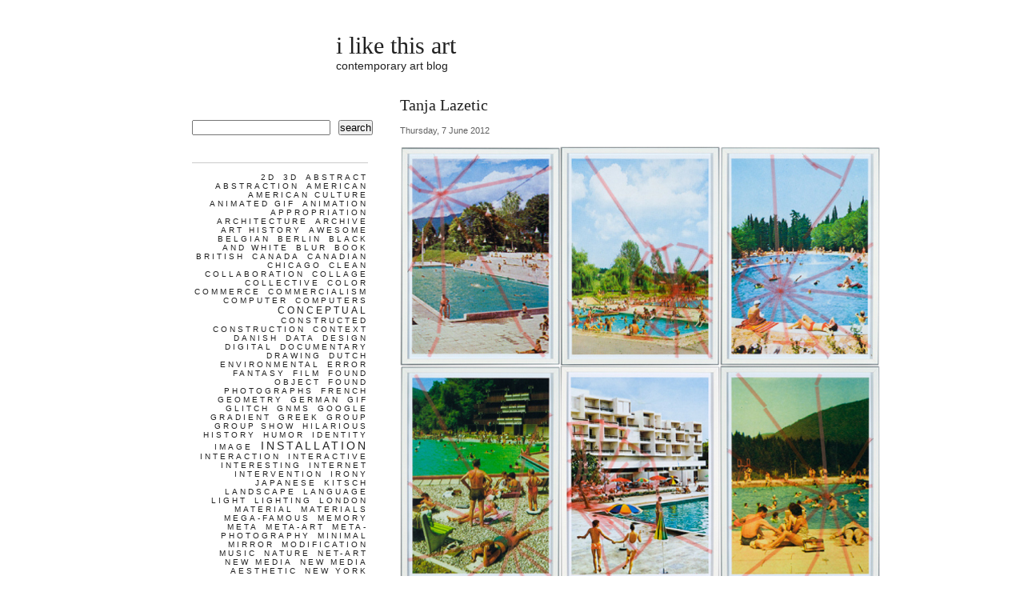

--- FILE ---
content_type: text/html; charset=UTF-8
request_url: https://ilikethisart.net/?p=13319
body_size: 9543
content:
<!DOCTYPE html PUBLIC "-//W3C//DTD XHTML 1.0 Strict//EN"
    "http://www.w3.org/TR/xhtml1/DTD/xhtml1-strict.dtd">
<html xmlns="http://www.w3.org/1999/xhtml" xml:lang="en" lang="en">

<head profile="http://gmpg.org/xfn/11">

<title>  Tanja Lazetic | i like this art</title>

<meta name="author" content="Ardamis.com | http://www.ardamis.com/" />
<meta http-equiv="Content-Type" content="text/html; charset=UTF-8" />
<meta name="generator" content="WordPress 6.9" /> <!-- leave this for stats -->

<link rel="stylesheet" href="https://ilikethisart.net/wp-content/themes/apricot/style.css" type="text/css" media="screen" />
<!--[if lte IE 6]>
<link rel="stylesheet" href="https://ilikethisart.net/wp-content/themes/apricot/ie6.css" type="text/css" media="screen" />
<![endif]-->
<link rel="alternate" type="application/rss+xml" title="i like this art RSS Feed" href="https://ilikethisart.net/?feed=rss2" />
<link rel="alternate" type="application/atom+xml" title="i like this art Atom Feed" href="https://ilikethisart.net/?feed=atom" />
<link rel="pingback" href="https://ilikethisart.net/xmlrpc.php" />

<meta name='robots' content='max-image-preview:large' />
<link rel="alternate" title="oEmbed (JSON)" type="application/json+oembed" href="https://ilikethisart.net/index.php?rest_route=%2Foembed%2F1.0%2Fembed&#038;url=https%3A%2F%2Filikethisart.net%2F%3Fp%3D13319" />
<link rel="alternate" title="oEmbed (XML)" type="text/xml+oembed" href="https://ilikethisart.net/index.php?rest_route=%2Foembed%2F1.0%2Fembed&#038;url=https%3A%2F%2Filikethisart.net%2F%3Fp%3D13319&#038;format=xml" />
<style id='wp-img-auto-sizes-contain-inline-css' type='text/css'>
img:is([sizes=auto i],[sizes^="auto," i]){contain-intrinsic-size:3000px 1500px}
/*# sourceURL=wp-img-auto-sizes-contain-inline-css */
</style>
<style id='wp-emoji-styles-inline-css' type='text/css'>

	img.wp-smiley, img.emoji {
		display: inline !important;
		border: none !important;
		box-shadow: none !important;
		height: 1em !important;
		width: 1em !important;
		margin: 0 0.07em !important;
		vertical-align: -0.1em !important;
		background: none !important;
		padding: 0 !important;
	}
/*# sourceURL=wp-emoji-styles-inline-css */
</style>
<style id='wp-block-library-inline-css' type='text/css'>
:root{--wp-block-synced-color:#7a00df;--wp-block-synced-color--rgb:122,0,223;--wp-bound-block-color:var(--wp-block-synced-color);--wp-editor-canvas-background:#ddd;--wp-admin-theme-color:#007cba;--wp-admin-theme-color--rgb:0,124,186;--wp-admin-theme-color-darker-10:#006ba1;--wp-admin-theme-color-darker-10--rgb:0,107,160.5;--wp-admin-theme-color-darker-20:#005a87;--wp-admin-theme-color-darker-20--rgb:0,90,135;--wp-admin-border-width-focus:2px}@media (min-resolution:192dpi){:root{--wp-admin-border-width-focus:1.5px}}.wp-element-button{cursor:pointer}:root .has-very-light-gray-background-color{background-color:#eee}:root .has-very-dark-gray-background-color{background-color:#313131}:root .has-very-light-gray-color{color:#eee}:root .has-very-dark-gray-color{color:#313131}:root .has-vivid-green-cyan-to-vivid-cyan-blue-gradient-background{background:linear-gradient(135deg,#00d084,#0693e3)}:root .has-purple-crush-gradient-background{background:linear-gradient(135deg,#34e2e4,#4721fb 50%,#ab1dfe)}:root .has-hazy-dawn-gradient-background{background:linear-gradient(135deg,#faaca8,#dad0ec)}:root .has-subdued-olive-gradient-background{background:linear-gradient(135deg,#fafae1,#67a671)}:root .has-atomic-cream-gradient-background{background:linear-gradient(135deg,#fdd79a,#004a59)}:root .has-nightshade-gradient-background{background:linear-gradient(135deg,#330968,#31cdcf)}:root .has-midnight-gradient-background{background:linear-gradient(135deg,#020381,#2874fc)}:root{--wp--preset--font-size--normal:16px;--wp--preset--font-size--huge:42px}.has-regular-font-size{font-size:1em}.has-larger-font-size{font-size:2.625em}.has-normal-font-size{font-size:var(--wp--preset--font-size--normal)}.has-huge-font-size{font-size:var(--wp--preset--font-size--huge)}.has-text-align-center{text-align:center}.has-text-align-left{text-align:left}.has-text-align-right{text-align:right}.has-fit-text{white-space:nowrap!important}#end-resizable-editor-section{display:none}.aligncenter{clear:both}.items-justified-left{justify-content:flex-start}.items-justified-center{justify-content:center}.items-justified-right{justify-content:flex-end}.items-justified-space-between{justify-content:space-between}.screen-reader-text{border:0;clip-path:inset(50%);height:1px;margin:-1px;overflow:hidden;padding:0;position:absolute;width:1px;word-wrap:normal!important}.screen-reader-text:focus{background-color:#ddd;clip-path:none;color:#444;display:block;font-size:1em;height:auto;left:5px;line-height:normal;padding:15px 23px 14px;text-decoration:none;top:5px;width:auto;z-index:100000}html :where(.has-border-color){border-style:solid}html :where([style*=border-top-color]){border-top-style:solid}html :where([style*=border-right-color]){border-right-style:solid}html :where([style*=border-bottom-color]){border-bottom-style:solid}html :where([style*=border-left-color]){border-left-style:solid}html :where([style*=border-width]){border-style:solid}html :where([style*=border-top-width]){border-top-style:solid}html :where([style*=border-right-width]){border-right-style:solid}html :where([style*=border-bottom-width]){border-bottom-style:solid}html :where([style*=border-left-width]){border-left-style:solid}html :where(img[class*=wp-image-]){height:auto;max-width:100%}:where(figure){margin:0 0 1em}html :where(.is-position-sticky){--wp-admin--admin-bar--position-offset:var(--wp-admin--admin-bar--height,0px)}@media screen and (max-width:600px){html :where(.is-position-sticky){--wp-admin--admin-bar--position-offset:0px}}

/*# sourceURL=wp-block-library-inline-css */
</style><style id='wp-block-archives-inline-css' type='text/css'>
.wp-block-archives{box-sizing:border-box}.wp-block-archives-dropdown label{display:block}
/*# sourceURL=https://ilikethisart.net/wp-includes/blocks/archives/style.min.css */
</style>
<style id='wp-block-search-inline-css' type='text/css'>
.wp-block-search__button{margin-left:10px;word-break:normal}.wp-block-search__button.has-icon{line-height:0}.wp-block-search__button svg{height:1.25em;min-height:24px;min-width:24px;width:1.25em;fill:currentColor;vertical-align:text-bottom}:where(.wp-block-search__button){border:1px solid #ccc;padding:6px 10px}.wp-block-search__inside-wrapper{display:flex;flex:auto;flex-wrap:nowrap;max-width:100%}.wp-block-search__label{width:100%}.wp-block-search.wp-block-search__button-only .wp-block-search__button{box-sizing:border-box;display:flex;flex-shrink:0;justify-content:center;margin-left:0;max-width:100%}.wp-block-search.wp-block-search__button-only .wp-block-search__inside-wrapper{min-width:0!important;transition-property:width}.wp-block-search.wp-block-search__button-only .wp-block-search__input{flex-basis:100%;transition-duration:.3s}.wp-block-search.wp-block-search__button-only.wp-block-search__searchfield-hidden,.wp-block-search.wp-block-search__button-only.wp-block-search__searchfield-hidden .wp-block-search__inside-wrapper{overflow:hidden}.wp-block-search.wp-block-search__button-only.wp-block-search__searchfield-hidden .wp-block-search__input{border-left-width:0!important;border-right-width:0!important;flex-basis:0;flex-grow:0;margin:0;min-width:0!important;padding-left:0!important;padding-right:0!important;width:0!important}:where(.wp-block-search__input){appearance:none;border:1px solid #949494;flex-grow:1;font-family:inherit;font-size:inherit;font-style:inherit;font-weight:inherit;letter-spacing:inherit;line-height:inherit;margin-left:0;margin-right:0;min-width:3rem;padding:8px;text-decoration:unset!important;text-transform:inherit}:where(.wp-block-search__button-inside .wp-block-search__inside-wrapper){background-color:#fff;border:1px solid #949494;box-sizing:border-box;padding:4px}:where(.wp-block-search__button-inside .wp-block-search__inside-wrapper) .wp-block-search__input{border:none;border-radius:0;padding:0 4px}:where(.wp-block-search__button-inside .wp-block-search__inside-wrapper) .wp-block-search__input:focus{outline:none}:where(.wp-block-search__button-inside .wp-block-search__inside-wrapper) :where(.wp-block-search__button){padding:4px 8px}.wp-block-search.aligncenter .wp-block-search__inside-wrapper{margin:auto}.wp-block[data-align=right] .wp-block-search.wp-block-search__button-only .wp-block-search__inside-wrapper{float:right}
/*# sourceURL=https://ilikethisart.net/wp-includes/blocks/search/style.min.css */
</style>
<style id='global-styles-inline-css' type='text/css'>
:root{--wp--preset--aspect-ratio--square: 1;--wp--preset--aspect-ratio--4-3: 4/3;--wp--preset--aspect-ratio--3-4: 3/4;--wp--preset--aspect-ratio--3-2: 3/2;--wp--preset--aspect-ratio--2-3: 2/3;--wp--preset--aspect-ratio--16-9: 16/9;--wp--preset--aspect-ratio--9-16: 9/16;--wp--preset--color--black: #000000;--wp--preset--color--cyan-bluish-gray: #abb8c3;--wp--preset--color--white: #ffffff;--wp--preset--color--pale-pink: #f78da7;--wp--preset--color--vivid-red: #cf2e2e;--wp--preset--color--luminous-vivid-orange: #ff6900;--wp--preset--color--luminous-vivid-amber: #fcb900;--wp--preset--color--light-green-cyan: #7bdcb5;--wp--preset--color--vivid-green-cyan: #00d084;--wp--preset--color--pale-cyan-blue: #8ed1fc;--wp--preset--color--vivid-cyan-blue: #0693e3;--wp--preset--color--vivid-purple: #9b51e0;--wp--preset--gradient--vivid-cyan-blue-to-vivid-purple: linear-gradient(135deg,rgb(6,147,227) 0%,rgb(155,81,224) 100%);--wp--preset--gradient--light-green-cyan-to-vivid-green-cyan: linear-gradient(135deg,rgb(122,220,180) 0%,rgb(0,208,130) 100%);--wp--preset--gradient--luminous-vivid-amber-to-luminous-vivid-orange: linear-gradient(135deg,rgb(252,185,0) 0%,rgb(255,105,0) 100%);--wp--preset--gradient--luminous-vivid-orange-to-vivid-red: linear-gradient(135deg,rgb(255,105,0) 0%,rgb(207,46,46) 100%);--wp--preset--gradient--very-light-gray-to-cyan-bluish-gray: linear-gradient(135deg,rgb(238,238,238) 0%,rgb(169,184,195) 100%);--wp--preset--gradient--cool-to-warm-spectrum: linear-gradient(135deg,rgb(74,234,220) 0%,rgb(151,120,209) 20%,rgb(207,42,186) 40%,rgb(238,44,130) 60%,rgb(251,105,98) 80%,rgb(254,248,76) 100%);--wp--preset--gradient--blush-light-purple: linear-gradient(135deg,rgb(255,206,236) 0%,rgb(152,150,240) 100%);--wp--preset--gradient--blush-bordeaux: linear-gradient(135deg,rgb(254,205,165) 0%,rgb(254,45,45) 50%,rgb(107,0,62) 100%);--wp--preset--gradient--luminous-dusk: linear-gradient(135deg,rgb(255,203,112) 0%,rgb(199,81,192) 50%,rgb(65,88,208) 100%);--wp--preset--gradient--pale-ocean: linear-gradient(135deg,rgb(255,245,203) 0%,rgb(182,227,212) 50%,rgb(51,167,181) 100%);--wp--preset--gradient--electric-grass: linear-gradient(135deg,rgb(202,248,128) 0%,rgb(113,206,126) 100%);--wp--preset--gradient--midnight: linear-gradient(135deg,rgb(2,3,129) 0%,rgb(40,116,252) 100%);--wp--preset--font-size--small: 13px;--wp--preset--font-size--medium: 20px;--wp--preset--font-size--large: 36px;--wp--preset--font-size--x-large: 42px;--wp--preset--spacing--20: 0.44rem;--wp--preset--spacing--30: 0.67rem;--wp--preset--spacing--40: 1rem;--wp--preset--spacing--50: 1.5rem;--wp--preset--spacing--60: 2.25rem;--wp--preset--spacing--70: 3.38rem;--wp--preset--spacing--80: 5.06rem;--wp--preset--shadow--natural: 6px 6px 9px rgba(0, 0, 0, 0.2);--wp--preset--shadow--deep: 12px 12px 50px rgba(0, 0, 0, 0.4);--wp--preset--shadow--sharp: 6px 6px 0px rgba(0, 0, 0, 0.2);--wp--preset--shadow--outlined: 6px 6px 0px -3px rgb(255, 255, 255), 6px 6px rgb(0, 0, 0);--wp--preset--shadow--crisp: 6px 6px 0px rgb(0, 0, 0);}:where(.is-layout-flex){gap: 0.5em;}:where(.is-layout-grid){gap: 0.5em;}body .is-layout-flex{display: flex;}.is-layout-flex{flex-wrap: wrap;align-items: center;}.is-layout-flex > :is(*, div){margin: 0;}body .is-layout-grid{display: grid;}.is-layout-grid > :is(*, div){margin: 0;}:where(.wp-block-columns.is-layout-flex){gap: 2em;}:where(.wp-block-columns.is-layout-grid){gap: 2em;}:where(.wp-block-post-template.is-layout-flex){gap: 1.25em;}:where(.wp-block-post-template.is-layout-grid){gap: 1.25em;}.has-black-color{color: var(--wp--preset--color--black) !important;}.has-cyan-bluish-gray-color{color: var(--wp--preset--color--cyan-bluish-gray) !important;}.has-white-color{color: var(--wp--preset--color--white) !important;}.has-pale-pink-color{color: var(--wp--preset--color--pale-pink) !important;}.has-vivid-red-color{color: var(--wp--preset--color--vivid-red) !important;}.has-luminous-vivid-orange-color{color: var(--wp--preset--color--luminous-vivid-orange) !important;}.has-luminous-vivid-amber-color{color: var(--wp--preset--color--luminous-vivid-amber) !important;}.has-light-green-cyan-color{color: var(--wp--preset--color--light-green-cyan) !important;}.has-vivid-green-cyan-color{color: var(--wp--preset--color--vivid-green-cyan) !important;}.has-pale-cyan-blue-color{color: var(--wp--preset--color--pale-cyan-blue) !important;}.has-vivid-cyan-blue-color{color: var(--wp--preset--color--vivid-cyan-blue) !important;}.has-vivid-purple-color{color: var(--wp--preset--color--vivid-purple) !important;}.has-black-background-color{background-color: var(--wp--preset--color--black) !important;}.has-cyan-bluish-gray-background-color{background-color: var(--wp--preset--color--cyan-bluish-gray) !important;}.has-white-background-color{background-color: var(--wp--preset--color--white) !important;}.has-pale-pink-background-color{background-color: var(--wp--preset--color--pale-pink) !important;}.has-vivid-red-background-color{background-color: var(--wp--preset--color--vivid-red) !important;}.has-luminous-vivid-orange-background-color{background-color: var(--wp--preset--color--luminous-vivid-orange) !important;}.has-luminous-vivid-amber-background-color{background-color: var(--wp--preset--color--luminous-vivid-amber) !important;}.has-light-green-cyan-background-color{background-color: var(--wp--preset--color--light-green-cyan) !important;}.has-vivid-green-cyan-background-color{background-color: var(--wp--preset--color--vivid-green-cyan) !important;}.has-pale-cyan-blue-background-color{background-color: var(--wp--preset--color--pale-cyan-blue) !important;}.has-vivid-cyan-blue-background-color{background-color: var(--wp--preset--color--vivid-cyan-blue) !important;}.has-vivid-purple-background-color{background-color: var(--wp--preset--color--vivid-purple) !important;}.has-black-border-color{border-color: var(--wp--preset--color--black) !important;}.has-cyan-bluish-gray-border-color{border-color: var(--wp--preset--color--cyan-bluish-gray) !important;}.has-white-border-color{border-color: var(--wp--preset--color--white) !important;}.has-pale-pink-border-color{border-color: var(--wp--preset--color--pale-pink) !important;}.has-vivid-red-border-color{border-color: var(--wp--preset--color--vivid-red) !important;}.has-luminous-vivid-orange-border-color{border-color: var(--wp--preset--color--luminous-vivid-orange) !important;}.has-luminous-vivid-amber-border-color{border-color: var(--wp--preset--color--luminous-vivid-amber) !important;}.has-light-green-cyan-border-color{border-color: var(--wp--preset--color--light-green-cyan) !important;}.has-vivid-green-cyan-border-color{border-color: var(--wp--preset--color--vivid-green-cyan) !important;}.has-pale-cyan-blue-border-color{border-color: var(--wp--preset--color--pale-cyan-blue) !important;}.has-vivid-cyan-blue-border-color{border-color: var(--wp--preset--color--vivid-cyan-blue) !important;}.has-vivid-purple-border-color{border-color: var(--wp--preset--color--vivid-purple) !important;}.has-vivid-cyan-blue-to-vivid-purple-gradient-background{background: var(--wp--preset--gradient--vivid-cyan-blue-to-vivid-purple) !important;}.has-light-green-cyan-to-vivid-green-cyan-gradient-background{background: var(--wp--preset--gradient--light-green-cyan-to-vivid-green-cyan) !important;}.has-luminous-vivid-amber-to-luminous-vivid-orange-gradient-background{background: var(--wp--preset--gradient--luminous-vivid-amber-to-luminous-vivid-orange) !important;}.has-luminous-vivid-orange-to-vivid-red-gradient-background{background: var(--wp--preset--gradient--luminous-vivid-orange-to-vivid-red) !important;}.has-very-light-gray-to-cyan-bluish-gray-gradient-background{background: var(--wp--preset--gradient--very-light-gray-to-cyan-bluish-gray) !important;}.has-cool-to-warm-spectrum-gradient-background{background: var(--wp--preset--gradient--cool-to-warm-spectrum) !important;}.has-blush-light-purple-gradient-background{background: var(--wp--preset--gradient--blush-light-purple) !important;}.has-blush-bordeaux-gradient-background{background: var(--wp--preset--gradient--blush-bordeaux) !important;}.has-luminous-dusk-gradient-background{background: var(--wp--preset--gradient--luminous-dusk) !important;}.has-pale-ocean-gradient-background{background: var(--wp--preset--gradient--pale-ocean) !important;}.has-electric-grass-gradient-background{background: var(--wp--preset--gradient--electric-grass) !important;}.has-midnight-gradient-background{background: var(--wp--preset--gradient--midnight) !important;}.has-small-font-size{font-size: var(--wp--preset--font-size--small) !important;}.has-medium-font-size{font-size: var(--wp--preset--font-size--medium) !important;}.has-large-font-size{font-size: var(--wp--preset--font-size--large) !important;}.has-x-large-font-size{font-size: var(--wp--preset--font-size--x-large) !important;}
/*# sourceURL=global-styles-inline-css */
</style>

<style id='classic-theme-styles-inline-css' type='text/css'>
/*! This file is auto-generated */
.wp-block-button__link{color:#fff;background-color:#32373c;border-radius:9999px;box-shadow:none;text-decoration:none;padding:calc(.667em + 2px) calc(1.333em + 2px);font-size:1.125em}.wp-block-file__button{background:#32373c;color:#fff;text-decoration:none}
/*# sourceURL=/wp-includes/css/classic-themes.min.css */
</style>
<link rel="https://api.w.org/" href="https://ilikethisart.net/index.php?rest_route=/" /><link rel="alternate" title="JSON" type="application/json" href="https://ilikethisart.net/index.php?rest_route=/wp/v2/posts/13319" /><link rel="EditURI" type="application/rsd+xml" title="RSD" href="https://ilikethisart.net/xmlrpc.php?rsd" />
<meta name="generator" content="WordPress 6.9" />
<link rel="canonical" href="https://ilikethisart.net/?p=13319" />
<link rel='shortlink' href='https://ilikethisart.net/?p=13319' />

		<!-- GA Google Analytics @ https://m0n.co/ga -->
		<script async src="https://www.googletagmanager.com/gtag/js?id=G-4HNTEM1K2R"></script>
		<script>
			window.dataLayer = window.dataLayer || [];
			function gtag(){dataLayer.push(arguments);}
			gtag('js', new Date());
			gtag('config', 'G-4HNTEM1K2R');
		</script>

	
</head>
<body>

<!--   Tanja Lazetic -->

<div id="page">

	<div id="header">
		
		<p class="blogtitle"><a class="hidelink" href="http://ilikethisart.net/">i like this art</a></p>
		<p class="description">contemporary art blog</p>

	</div>

	<div id="content" class="narrowcolumn">

		
		<div class="post" id="post-13319">
		
		<!-- google_ad_section_start -->

			<h1>Tanja Lazetic</h1>
				<p class="postdate">Thursday, 7 June 2012 <!-- by admin --></p>

			<div class="entry">
				<p><a href="http://ilikethisart.net/?attachment_id=13320" rel="attachment wp-att-13320"><img fetchpriority="high" decoding="async" src="http://ilikethisart.net/wp-content/uploads/vg.jpg" alt="" title="vg" width="600" height="825" class="alignnone size-full wp-image-13320" srcset="https://ilikethisart.net/wp-content/uploads/vg.jpg 600w, https://ilikethisart.net/wp-content/uploads/vg-109x150.jpg 109w, https://ilikethisart.net/wp-content/uploads/vg-480x660.jpg 480w" sizes="(max-width: 600px) 100vw, 600px" /></a></p>
<p><a href="http://www2.arnes.si/~tlazet">Tanja Lazetic</a></p>
<p>Work from <a href="http://www2.arnes.si/~tlazet/pools/index.html">Nine Swimming Pools behind Broken Glass</a>.</p>
<p>&#8220;I found some photos of bathers in swimming pools in some old Yugoslavian tourist brochures. They were taken at more or less the same time American artist Edward Ruscha took his photographs of swimming pools for his book Nine Swimming Pools and a Broken Glass (1968). The Los Angeles pools were in the yards of luxurious homes, private and empty. The Yugoslavian pools were their exact opposite.&#8221; &#8211; Tanja Lazetic</p>
				
							</div>
			
				<p class="postmetadata alt">
					Tags: <a href="https://ilikethisart.net/?tag=broken" rel="tag">broken</a>, <a href="https://ilikethisart.net/?tag=history" rel="tag">history</a>, <a href="https://ilikethisart.net/?tag=photograph" rel="tag">photograph</a>, <a href="https://ilikethisart.net/?tag=photograph-as-object" rel="tag">photograph as object</a>, <a href="https://ilikethisart.net/?tag=remix" rel="tag">remix</a>, <a href="https://ilikethisart.net/?tag=swimming-pool" rel="tag">swimming pool</a>				</p>
				<p class="postmetadata alt">
						The entry '<a href="https://ilikethisart.net/?p=13319" rel="bookmark" title="Permanent Link: Tanja Lazetic">Tanja Lazetic</a>' was posted
						 
						on June 7th, 2012 at 7:48 pm						
						and last modified on June 7th, 2012 at 7:48 pm, 						and is filed under <a href="https://ilikethisart.net/?cat=1" rel="category">Uncategorized</a>.
						You can follow any responses to this entry through the <a href="https://ilikethisart.net/?feed=rss2&#038;p=13319">RSS 2.0</a> feed. 

													Both comments and pings are currently closed.

						
				</p>

		</div>

	

  		<!-- If comments are closed. -->
		<p class="nocomments">Comments are closed.</p>
		
	

	
	<!-- google_ad_section_end -->

		<div class="entry other-posts">
					</div>
			
		<div class="navigation">
			<div class="alignleft">&laquo; <a href="https://ilikethisart.net/?p=13296" rel="prev">Florian Auer</a></div>
			<div class="alignright"><a href="https://ilikethisart.net/?p=13324" rel="next">Alexander Peverett</a> &raquo;</div>
		</div>

	
	</div>

	<ul id="sidebar">
	
		<li id="block-9" class="widget widget_block widget_search"><form role="search" method="get" action="https://ilikethisart.net/" class="wp-block-search__button-outside wp-block-search__text-button wp-block-search"    ><label class="wp-block-search__label screen-reader-text" for="wp-block-search__input-1" >Search</label><div class="wp-block-search__inside-wrapper" ><input class="wp-block-search__input" id="wp-block-search__input-1" placeholder="" value="" type="search" name="s" required /><button aria-label="search" class="wp-block-search__button wp-element-button" type="submit" >search</button></div></form></li>
		<li id="new-tag-cloud" class="widget print_newtagcloud">		<h2></h2><ul id="newtagcloud"><li><a style="font-size:10px" href="https://ilikethisart.net/?tag=2d" target="_self">2d</a> <a style="font-size:10px" href="https://ilikethisart.net/?tag=3d" target="_self">3d</a> <a style="font-size:10px" href="https://ilikethisart.net/?tag=abstract" target="_self">abstract</a> <a style="font-size:10px" href="https://ilikethisart.net/?tag=abstraction" target="_self">abstraction</a> <a style="font-size:10px" href="https://ilikethisart.net/?tag=american" target="_self">american</a> <a style="font-size:10px" href="https://ilikethisart.net/?tag=american-culture" target="_self">american culture</a> <a style="font-size:10px" href="https://ilikethisart.net/?tag=animated-gif" target="_self">animated gif</a> <a style="font-size:10px" href="https://ilikethisart.net/?tag=animation" target="_self">animation</a> <a style="font-size:10px" href="https://ilikethisart.net/?tag=appropriation" target="_self">appropriation</a> <a style="font-size:10px" href="https://ilikethisart.net/?tag=architecture" target="_self">architecture</a> <a style="font-size:10px" href="https://ilikethisart.net/?tag=archive" target="_self">archive</a> <a style="font-size:10px" href="https://ilikethisart.net/?tag=art-history" target="_self">art history</a> <a style="font-size:10px" href="https://ilikethisart.net/?tag=awesome" target="_self">awesome</a> <a style="font-size:10px" href="https://ilikethisart.net/?tag=belgian" target="_self">belgian</a> <a style="font-size:10px" href="https://ilikethisart.net/?tag=berlin" target="_self">berlin</a> <a style="font-size:10px" href="https://ilikethisart.net/?tag=black-and-white" target="_self">black and white</a> <a style="font-size:10px" href="https://ilikethisart.net/?tag=blur" target="_self">blur</a> <a style="font-size:10px" href="https://ilikethisart.net/?tag=book" target="_self">book</a> <a style="font-size:10px" href="https://ilikethisart.net/?tag=british" target="_self">british</a> <a style="font-size:10px" href="https://ilikethisart.net/?tag=canada" target="_self">canada</a> <a style="font-size:10px" href="https://ilikethisart.net/?tag=canadian" target="_self">Canadian</a> <a style="font-size:10px" href="https://ilikethisart.net/?tag=chicago" target="_self">chicago</a> <a style="font-size:10px" href="https://ilikethisart.net/?tag=clean" target="_self">clean</a> <a style="font-size:10px" href="https://ilikethisart.net/?tag=collaboration" target="_self">collaboration</a> <a style="font-size:10px" href="https://ilikethisart.net/?tag=collage" target="_self">collage</a> <a style="font-size:10px" href="https://ilikethisart.net/?tag=collective" target="_self">collective</a> <a style="font-size:10px" href="https://ilikethisart.net/?tag=color" target="_self">color</a> <a style="font-size:10px" href="https://ilikethisart.net/?tag=commerce" target="_self">commerce</a> <a style="font-size:10px" href="https://ilikethisart.net/?tag=commercialism" target="_self">commercialism</a> <a style="font-size:10px" href="https://ilikethisart.net/?tag=computer" target="_self">computer</a> <a style="font-size:10px" href="https://ilikethisart.net/?tag=computers" target="_self">computers</a> <a style="font-size:12px" href="https://ilikethisart.net/?tag=conceptual" target="_self">conceptual</a> <a style="font-size:10px" href="https://ilikethisart.net/?tag=constructed" target="_self">constructed</a> <a style="font-size:10px" href="https://ilikethisart.net/?tag=construction" target="_self">construction</a> <a style="font-size:10px" href="https://ilikethisart.net/?tag=context" target="_self">context</a> <a style="font-size:10px" href="https://ilikethisart.net/?tag=danish" target="_self">danish</a> <a style="font-size:10px" href="https://ilikethisart.net/?tag=data" target="_self">data</a> <a style="font-size:10px" href="https://ilikethisart.net/?tag=design" target="_self">design</a> <a style="font-size:10px" href="https://ilikethisart.net/?tag=digital" target="_self">digital</a> <a style="font-size:10px" href="https://ilikethisart.net/?tag=documentary" target="_self">documentary</a> <a style="font-size:10px" href="https://ilikethisart.net/?tag=drawing" target="_self">drawing</a> <a style="font-size:10px" href="https://ilikethisart.net/?tag=dutch" target="_self">dutch</a> <a style="font-size:10px" href="https://ilikethisart.net/?tag=environmental" target="_self">environmental</a> <a style="font-size:10px" href="https://ilikethisart.net/?tag=error" target="_self">error</a> <a style="font-size:10px" href="https://ilikethisart.net/?tag=fantasy" target="_self">fantasy</a> <a style="font-size:10px" href="https://ilikethisart.net/?tag=film" target="_self">film</a> <a style="font-size:10px" href="https://ilikethisart.net/?tag=found-object" target="_self">found object</a> <a style="font-size:10px" href="https://ilikethisart.net/?tag=found-photographs" target="_self">found photographs</a> <a style="font-size:10px" href="https://ilikethisart.net/?tag=french" target="_self">french</a> <a style="font-size:10px" href="https://ilikethisart.net/?tag=geometry" target="_self">geometry</a> <a style="font-size:10px" href="https://ilikethisart.net/?tag=german" target="_self">german</a> <a style="font-size:10px" href="https://ilikethisart.net/?tag=gif" target="_self">gif</a> <a style="font-size:10px" href="https://ilikethisart.net/?tag=glitch" target="_self">glitch</a> <a style="font-size:10px" href="https://ilikethisart.net/?tag=gnms" target="_self">gnms</a> <a style="font-size:10px" href="https://ilikethisart.net/?tag=google" target="_self">google</a> <a style="font-size:10px" href="https://ilikethisart.net/?tag=gradient" target="_self">gradient</a> <a style="font-size:10px" href="https://ilikethisart.net/?tag=greek" target="_self">greek</a> <a style="font-size:10px" href="https://ilikethisart.net/?tag=group" target="_self">group</a> <a style="font-size:10px" href="https://ilikethisart.net/?tag=group-show" target="_self">group show</a> <a style="font-size:10px" href="https://ilikethisart.net/?tag=hilarious" target="_self">hilarious</a> <a style="font-size:10px" href="https://ilikethisart.net/?tag=history" target="_self">history</a> <a style="font-size:10px" href="https://ilikethisart.net/?tag=humor" target="_self">humor</a> <a style="font-size:10px" href="https://ilikethisart.net/?tag=identity" target="_self">identity</a> <a style="font-size:10px" href="https://ilikethisart.net/?tag=image" target="_self">image</a> <a style="font-size:14px" href="https://ilikethisart.net/?tag=installation" target="_self">installation</a> <a style="font-size:10px" href="https://ilikethisart.net/?tag=interaction" target="_self">interaction</a> <a style="font-size:10px" href="https://ilikethisart.net/?tag=interactive" target="_self">interactive</a> <a style="font-size:10px" href="https://ilikethisart.net/?tag=interesting" target="_self">interesting</a> <a style="font-size:10px" href="https://ilikethisart.net/?tag=internet" target="_self">internet</a> <a style="font-size:10px" href="https://ilikethisart.net/?tag=intervention" target="_self">intervention</a> <a style="font-size:10px" href="https://ilikethisart.net/?tag=irony" target="_self">irony</a> <a style="font-size:10px" href="https://ilikethisart.net/?tag=japanese" target="_self">japanese</a> <a style="font-size:10px" href="https://ilikethisart.net/?tag=kitsch" target="_self">kitsch</a> <a style="font-size:10px" href="https://ilikethisart.net/?tag=landscape" target="_self">landscape</a> <a style="font-size:10px" href="https://ilikethisart.net/?tag=language" target="_self">language</a> <a style="font-size:10px" href="https://ilikethisart.net/?tag=light" target="_self">light</a> <a style="font-size:10px" href="https://ilikethisart.net/?tag=lighting" target="_self">lighting</a> <a style="font-size:10px" href="https://ilikethisart.net/?tag=london" target="_self">london</a> <a style="font-size:10px" href="https://ilikethisart.net/?tag=material" target="_self">material</a> <a style="font-size:10px" href="https://ilikethisart.net/?tag=materials" target="_self">materials</a> <a style="font-size:10px" href="https://ilikethisart.net/?tag=mega-famous" target="_self">mega-famous</a> <a style="font-size:10px" href="https://ilikethisart.net/?tag=memory" target="_self">memory</a> <a style="font-size:10px" href="https://ilikethisart.net/?tag=meta" target="_self">meta</a> <a style="font-size:10px" href="https://ilikethisart.net/?tag=meta-art" target="_self">meta-art</a> <a style="font-size:10px" href="https://ilikethisart.net/?tag=meta-photography" target="_self">meta-photography</a> <a style="font-size:10px" href="https://ilikethisart.net/?tag=minimal" target="_self">minimal</a> <a style="font-size:10px" href="https://ilikethisart.net/?tag=mirror" target="_self">mirror</a> <a style="font-size:10px" href="https://ilikethisart.net/?tag=modification" target="_self">modification</a> <a style="font-size:10px" href="https://ilikethisart.net/?tag=music" target="_self">music</a> <a style="font-size:10px" href="https://ilikethisart.net/?tag=nature" target="_self">nature</a> <a style="font-size:10px" href="https://ilikethisart.net/?tag=net-art" target="_self">net-art</a> <a style="font-size:10px" href="https://ilikethisart.net/?tag=new-media" target="_self">new media</a> <a style="font-size:10px" href="https://ilikethisart.net/?tag=new-media-aesthetic" target="_self">new media aesthetic</a> <a style="font-size:10px" href="https://ilikethisart.net/?tag=new-york" target="_self">new york</a> <a style="font-size:10px" href="https://ilikethisart.net/?tag=nostalgia" target="_self">nostalgia</a> <a style="font-size:10px" href="https://ilikethisart.net/?tag=object" target="_self">object</a> <a style="font-size:10px" href="https://ilikethisart.net/?tag=obscured" target="_self">obscured</a> <a style="font-size:10px" href="https://ilikethisart.net/?tag=old-school" target="_self">old school</a> <a style="font-size:10px" href="https://ilikethisart.net/?tag=optics" target="_self">optics</a> <a style="font-size:10px" href="https://ilikethisart.net/?tag=out-of-focus" target="_self">out of focus</a> <a style="font-size:10px" href="https://ilikethisart.net/?tag=painting" target="_self">painting</a> <a style="font-size:10px" href="https://ilikethisart.net/?tag=pan-digital" target="_self">pan-digital</a> <a style="font-size:10px" href="https://ilikethisart.net/?tag=paris" target="_self">paris</a> <a style="font-size:10px" href="https://ilikethisart.net/?tag=pattern" target="_self">pattern</a> <a style="font-size:10px" href="https://ilikethisart.net/?tag=perception" target="_self">perception</a> <a style="font-size:10px" href="https://ilikethisart.net/?tag=performance" target="_self">performance</a> <a style="font-size:10px" href="https://ilikethisart.net/?tag=perspective" target="_self">perspective</a> <a style="font-size:10px" href="https://ilikethisart.net/?tag=photo" target="_self">photo</a> <a style="font-size:10px" href="https://ilikethisart.net/?tag=photo-sculpture" target="_self">photo sculpture</a> <a style="font-size:18px" href="https://ilikethisart.net/?tag=photography" target="_self">photography</a> <a style="font-size:10px" href="https://ilikethisart.net/?tag=photoshop" target="_self">photoshop</a> <a style="font-size:10px" href="https://ilikethisart.net/?tag=political" target="_self">political</a> <a style="font-size:10px" href="https://ilikethisart.net/?tag=portrait" target="_self">portrait</a> <a style="font-size:10px" href="https://ilikethisart.net/?tag=process" target="_self">process</a> <a style="font-size:10px" href="https://ilikethisart.net/?tag=projection" target="_self">projection</a> <a style="font-size:10px" href="https://ilikethisart.net/?tag=public" target="_self">public</a> <a style="font-size:10px" href="https://ilikethisart.net/?tag=rad" target="_self">rad</a> <a style="font-size:10px" href="https://ilikethisart.net/?tag=radical" target="_self">radical</a> <a style="font-size:10px" href="https://ilikethisart.net/?tag=recontextualization" target="_self">recontextualization</a> <a style="font-size:10px" href="https://ilikethisart.net/?tag=refresh" target="_self">refresh</a> <a style="font-size:10px" href="https://ilikethisart.net/?tag=remix" target="_self">remix</a> <a style="font-size:10px" href="https://ilikethisart.net/?tag=representation" target="_self">representation</a> <a style="font-size:10px" href="https://ilikethisart.net/?tag=reproduction" target="_self">reproduction</a> <a style="font-size:10px" href="https://ilikethisart.net/?tag=rhizome" target="_self">rhizome</a> <a style="font-size:10px" href="https://ilikethisart.net/?tag=rocks" target="_self">rocks</a> <a style="font-size:10px" href="https://ilikethisart.net/?tag=saic" target="_self">saic</a> <a style="font-size:10px" href="https://ilikethisart.net/?tag=satellite" target="_self">satellite</a> <a style="font-size:10px" href="https://ilikethisart.net/?tag=science" target="_self">science</a> <a style="font-size:16px" href="https://ilikethisart.net/?tag=sculpture" target="_self">sculpture</a> <a style="font-size:10px" href="https://ilikethisart.net/?tag=self-portrait" target="_self">self-portrait</a> <a style="font-size:10px" href="https://ilikethisart.net/?tag=self-referential" target="_self">self-referential</a> <a style="font-size:10px" href="https://ilikethisart.net/?tag=self-reflexive" target="_self">self-reflexive</a> <a style="font-size:10px" href="https://ilikethisart.net/?tag=simulation" target="_self">simulation</a> <a style="font-size:10px" href="https://ilikethisart.net/?tag=site-specific" target="_self">site-specific</a> <a style="font-size:10px" href="https://ilikethisart.net/?tag=smart" target="_self">smart</a> <a style="font-size:10px" href="https://ilikethisart.net/?tag=sound" target="_self">sound</a> <a style="font-size:10px" href="https://ilikethisart.net/?tag=space" target="_self">space</a> <a style="font-size:10px" href="https://ilikethisart.net/?tag=still-life" target="_self">still life</a> <a style="font-size:10px" href="https://ilikethisart.net/?tag=straight" target="_self">straight</a> <a style="font-size:10px" href="https://ilikethisart.net/?tag=studio" target="_self">studio</a> <a style="font-size:10px" href="https://ilikethisart.net/?tag=superdutch" target="_self">superdutch</a> <a style="font-size:10px" href="https://ilikethisart.net/?tag=swedish" target="_self">swedish</a> <a style="font-size:10px" href="https://ilikethisart.net/?tag=swiss" target="_self">swiss</a> <a style="font-size:10px" href="https://ilikethisart.net/?tag=systematic" target="_self">systematic</a> <a style="font-size:10px" href="https://ilikethisart.net/?tag=technology" target="_self">technology</a> <a style="font-size:10px" href="https://ilikethisart.net/?tag=text" target="_self">text</a> <a style="font-size:10px" href="https://ilikethisart.net/?tag=theory" target="_self">theory</a> <a style="font-size:10px" href="https://ilikethisart.net/?tag=video" target="_self">video</a> <a style="font-size:10px" href="https://ilikethisart.net/?tag=white" target="_self">white</a> <a style="font-size:10px" href="https://ilikethisart.net/?tag=yale" target="_self">yale</a></li></ul>		</li>
<li id="block-6" class="widget widget_block widget_archive"><ul class="wp-block-archives-list wp-block-archives">	<li><a href='https://ilikethisart.net/?m=202601'>January 2026</a></li>
	<li><a href='https://ilikethisart.net/?m=202512'>December 2025</a></li>
	<li><a href='https://ilikethisart.net/?m=202511'>November 2025</a></li>
	<li><a href='https://ilikethisart.net/?m=202401'>January 2024</a></li>
	<li><a href='https://ilikethisart.net/?m=202208'>August 2022</a></li>
	<li><a href='https://ilikethisart.net/?m=202203'>March 2022</a></li>
	<li><a href='https://ilikethisart.net/?m=202202'>February 2022</a></li>
	<li><a href='https://ilikethisart.net/?m=202201'>January 2022</a></li>
	<li><a href='https://ilikethisart.net/?m=202112'>December 2021</a></li>
	<li><a href='https://ilikethisart.net/?m=202010'>October 2020</a></li>
	<li><a href='https://ilikethisart.net/?m=202009'>September 2020</a></li>
	<li><a href='https://ilikethisart.net/?m=202001'>January 2020</a></li>
	<li><a href='https://ilikethisart.net/?m=201905'>May 2019</a></li>
	<li><a href='https://ilikethisart.net/?m=201904'>April 2019</a></li>
	<li><a href='https://ilikethisart.net/?m=201903'>March 2019</a></li>
	<li><a href='https://ilikethisart.net/?m=201711'>November 2017</a></li>
	<li><a href='https://ilikethisart.net/?m=201611'>November 2016</a></li>
	<li><a href='https://ilikethisart.net/?m=201607'>July 2016</a></li>
	<li><a href='https://ilikethisart.net/?m=201603'>March 2016</a></li>
	<li><a href='https://ilikethisart.net/?m=201602'>February 2016</a></li>
	<li><a href='https://ilikethisart.net/?m=201601'>January 2016</a></li>
	<li><a href='https://ilikethisart.net/?m=201512'>December 2015</a></li>
	<li><a href='https://ilikethisart.net/?m=201510'>October 2015</a></li>
	<li><a href='https://ilikethisart.net/?m=201509'>September 2015</a></li>
	<li><a href='https://ilikethisart.net/?m=201508'>August 2015</a></li>
	<li><a href='https://ilikethisart.net/?m=201507'>July 2015</a></li>
	<li><a href='https://ilikethisart.net/?m=201506'>June 2015</a></li>
	<li><a href='https://ilikethisart.net/?m=201505'>May 2015</a></li>
	<li><a href='https://ilikethisart.net/?m=201504'>April 2015</a></li>
	<li><a href='https://ilikethisart.net/?m=201502'>February 2015</a></li>
	<li><a href='https://ilikethisart.net/?m=201501'>January 2015</a></li>
	<li><a href='https://ilikethisart.net/?m=201412'>December 2014</a></li>
	<li><a href='https://ilikethisart.net/?m=201411'>November 2014</a></li>
	<li><a href='https://ilikethisart.net/?m=201410'>October 2014</a></li>
	<li><a href='https://ilikethisart.net/?m=201409'>September 2014</a></li>
	<li><a href='https://ilikethisart.net/?m=201408'>August 2014</a></li>
	<li><a href='https://ilikethisart.net/?m=201407'>July 2014</a></li>
	<li><a href='https://ilikethisart.net/?m=201406'>June 2014</a></li>
	<li><a href='https://ilikethisart.net/?m=201405'>May 2014</a></li>
	<li><a href='https://ilikethisart.net/?m=201404'>April 2014</a></li>
	<li><a href='https://ilikethisart.net/?m=201403'>March 2014</a></li>
	<li><a href='https://ilikethisart.net/?m=201402'>February 2014</a></li>
	<li><a href='https://ilikethisart.net/?m=201401'>January 2014</a></li>
	<li><a href='https://ilikethisart.net/?m=201312'>December 2013</a></li>
	<li><a href='https://ilikethisart.net/?m=201311'>November 2013</a></li>
	<li><a href='https://ilikethisart.net/?m=201310'>October 2013</a></li>
	<li><a href='https://ilikethisart.net/?m=201309'>September 2013</a></li>
	<li><a href='https://ilikethisart.net/?m=201308'>August 2013</a></li>
	<li><a href='https://ilikethisart.net/?m=201307'>July 2013</a></li>
	<li><a href='https://ilikethisart.net/?m=201306'>June 2013</a></li>
	<li><a href='https://ilikethisart.net/?m=201305'>May 2013</a></li>
	<li><a href='https://ilikethisart.net/?m=201304'>April 2013</a></li>
	<li><a href='https://ilikethisart.net/?m=201303'>March 2013</a></li>
	<li><a href='https://ilikethisart.net/?m=201302'>February 2013</a></li>
	<li><a href='https://ilikethisart.net/?m=201301'>January 2013</a></li>
	<li><a href='https://ilikethisart.net/?m=201212'>December 2012</a></li>
	<li><a href='https://ilikethisart.net/?m=201211'>November 2012</a></li>
	<li><a href='https://ilikethisart.net/?m=201210'>October 2012</a></li>
	<li><a href='https://ilikethisart.net/?m=201209'>September 2012</a></li>
	<li><a href='https://ilikethisart.net/?m=201208'>August 2012</a></li>
	<li><a href='https://ilikethisart.net/?m=201207'>July 2012</a></li>
	<li><a href='https://ilikethisart.net/?m=201206'>June 2012</a></li>
	<li><a href='https://ilikethisart.net/?m=201205'>May 2012</a></li>
	<li><a href='https://ilikethisart.net/?m=201204'>April 2012</a></li>
	<li><a href='https://ilikethisart.net/?m=201203'>March 2012</a></li>
	<li><a href='https://ilikethisart.net/?m=201202'>February 2012</a></li>
	<li><a href='https://ilikethisart.net/?m=201201'>January 2012</a></li>
	<li><a href='https://ilikethisart.net/?m=201112'>December 2011</a></li>
	<li><a href='https://ilikethisart.net/?m=201111'>November 2011</a></li>
	<li><a href='https://ilikethisart.net/?m=201110'>October 2011</a></li>
	<li><a href='https://ilikethisart.net/?m=201109'>September 2011</a></li>
	<li><a href='https://ilikethisart.net/?m=201108'>August 2011</a></li>
	<li><a href='https://ilikethisart.net/?m=201107'>July 2011</a></li>
	<li><a href='https://ilikethisart.net/?m=201106'>June 2011</a></li>
	<li><a href='https://ilikethisart.net/?m=201105'>May 2011</a></li>
	<li><a href='https://ilikethisart.net/?m=201104'>April 2011</a></li>
	<li><a href='https://ilikethisart.net/?m=201103'>March 2011</a></li>
	<li><a href='https://ilikethisart.net/?m=201102'>February 2011</a></li>
	<li><a href='https://ilikethisart.net/?m=201101'>January 2011</a></li>
	<li><a href='https://ilikethisart.net/?m=201012'>December 2010</a></li>
	<li><a href='https://ilikethisart.net/?m=201011'>November 2010</a></li>
	<li><a href='https://ilikethisart.net/?m=201010'>October 2010</a></li>
	<li><a href='https://ilikethisart.net/?m=201009'>September 2010</a></li>
	<li><a href='https://ilikethisart.net/?m=201008'>August 2010</a></li>
	<li><a href='https://ilikethisart.net/?m=201007'>July 2010</a></li>
	<li><a href='https://ilikethisart.net/?m=201006'>June 2010</a></li>
	<li><a href='https://ilikethisart.net/?m=201005'>May 2010</a></li>
	<li><a href='https://ilikethisart.net/?m=201004'>April 2010</a></li>
	<li><a href='https://ilikethisart.net/?m=201003'>March 2010</a></li>
	<li><a href='https://ilikethisart.net/?m=201002'>February 2010</a></li>
	<li><a href='https://ilikethisart.net/?m=201001'>January 2010</a></li>
	<li><a href='https://ilikethisart.net/?m=200912'>December 2009</a></li>
	<li><a href='https://ilikethisart.net/?m=200911'>November 2009</a></li>
	<li><a href='https://ilikethisart.net/?m=200910'>October 2009</a></li>
	<li><a href='https://ilikethisart.net/?m=200909'>September 2009</a></li>
	<li><a href='https://ilikethisart.net/?m=200908'>August 2009</a></li>
	<li><a href='https://ilikethisart.net/?m=200907'>July 2009</a></li>
	<li><a href='https://ilikethisart.net/?m=200906'>June 2009</a></li>
	<li><a href='https://ilikethisart.net/?m=200905'>May 2009</a></li>
	<li><a href='https://ilikethisart.net/?m=200904'>April 2009</a></li>
	<li><a href='https://ilikethisart.net/?m=200903'>March 2009</a></li>
	<li><a href='https://ilikethisart.net/?m=200902'>February 2009</a></li>
	<li><a href='https://ilikethisart.net/?m=200803'>March 2008</a></li>
</ul></li>
		
	</ul>

<div id="footer">

	<p class="inline">Location :   Tanja Lazetic | i like this art</p>

	<p>&copy; 2026 <a href="https://ilikethisart.net/">i like this art</a>. All rights reserved. <a href="http://www.ardamis.com/2007/06/03/apricot/">Apricot</a> theme designed by <a href="http://www.ardamis.com/">Ardamis.com</a>. 
	<a href="http://validator.w3.org/check?uri=referer" title="Validate the XHTML of this page.">XHTML</a>, 
	<a href="http://jigsaw.w3.org/css-validator/check/referer" title="Validate the CSS of this page.">CSS</a>.</p>
	
	<p>i like this art is powered by <a href="http://wordpress.org/">WordPress</a> 6.9</p>
	<p><a href="https://ilikethisart.net/?feed=rss2">Entries (RSS)</a> and <a href="https://ilikethisart.net/?feed=comments-rss2">Comments (RSS)</a>.</p>
    <!-- 22 queries. 0.074 seconds. -->
	
</div>
</div>

<script id="wp-emoji-settings" type="application/json">
{"baseUrl":"https://s.w.org/images/core/emoji/17.0.2/72x72/","ext":".png","svgUrl":"https://s.w.org/images/core/emoji/17.0.2/svg/","svgExt":".svg","source":{"concatemoji":"https://ilikethisart.net/wp-includes/js/wp-emoji-release.min.js?ver=6.9"}}
</script>
<script type="module">
/* <![CDATA[ */
/*! This file is auto-generated */
const a=JSON.parse(document.getElementById("wp-emoji-settings").textContent),o=(window._wpemojiSettings=a,"wpEmojiSettingsSupports"),s=["flag","emoji"];function i(e){try{var t={supportTests:e,timestamp:(new Date).valueOf()};sessionStorage.setItem(o,JSON.stringify(t))}catch(e){}}function c(e,t,n){e.clearRect(0,0,e.canvas.width,e.canvas.height),e.fillText(t,0,0);t=new Uint32Array(e.getImageData(0,0,e.canvas.width,e.canvas.height).data);e.clearRect(0,0,e.canvas.width,e.canvas.height),e.fillText(n,0,0);const a=new Uint32Array(e.getImageData(0,0,e.canvas.width,e.canvas.height).data);return t.every((e,t)=>e===a[t])}function p(e,t){e.clearRect(0,0,e.canvas.width,e.canvas.height),e.fillText(t,0,0);var n=e.getImageData(16,16,1,1);for(let e=0;e<n.data.length;e++)if(0!==n.data[e])return!1;return!0}function u(e,t,n,a){switch(t){case"flag":return n(e,"\ud83c\udff3\ufe0f\u200d\u26a7\ufe0f","\ud83c\udff3\ufe0f\u200b\u26a7\ufe0f")?!1:!n(e,"\ud83c\udde8\ud83c\uddf6","\ud83c\udde8\u200b\ud83c\uddf6")&&!n(e,"\ud83c\udff4\udb40\udc67\udb40\udc62\udb40\udc65\udb40\udc6e\udb40\udc67\udb40\udc7f","\ud83c\udff4\u200b\udb40\udc67\u200b\udb40\udc62\u200b\udb40\udc65\u200b\udb40\udc6e\u200b\udb40\udc67\u200b\udb40\udc7f");case"emoji":return!a(e,"\ud83e\u1fac8")}return!1}function f(e,t,n,a){let r;const o=(r="undefined"!=typeof WorkerGlobalScope&&self instanceof WorkerGlobalScope?new OffscreenCanvas(300,150):document.createElement("canvas")).getContext("2d",{willReadFrequently:!0}),s=(o.textBaseline="top",o.font="600 32px Arial",{});return e.forEach(e=>{s[e]=t(o,e,n,a)}),s}function r(e){var t=document.createElement("script");t.src=e,t.defer=!0,document.head.appendChild(t)}a.supports={everything:!0,everythingExceptFlag:!0},new Promise(t=>{let n=function(){try{var e=JSON.parse(sessionStorage.getItem(o));if("object"==typeof e&&"number"==typeof e.timestamp&&(new Date).valueOf()<e.timestamp+604800&&"object"==typeof e.supportTests)return e.supportTests}catch(e){}return null}();if(!n){if("undefined"!=typeof Worker&&"undefined"!=typeof OffscreenCanvas&&"undefined"!=typeof URL&&URL.createObjectURL&&"undefined"!=typeof Blob)try{var e="postMessage("+f.toString()+"("+[JSON.stringify(s),u.toString(),c.toString(),p.toString()].join(",")+"));",a=new Blob([e],{type:"text/javascript"});const r=new Worker(URL.createObjectURL(a),{name:"wpTestEmojiSupports"});return void(r.onmessage=e=>{i(n=e.data),r.terminate(),t(n)})}catch(e){}i(n=f(s,u,c,p))}t(n)}).then(e=>{for(const n in e)a.supports[n]=e[n],a.supports.everything=a.supports.everything&&a.supports[n],"flag"!==n&&(a.supports.everythingExceptFlag=a.supports.everythingExceptFlag&&a.supports[n]);var t;a.supports.everythingExceptFlag=a.supports.everythingExceptFlag&&!a.supports.flag,a.supports.everything||((t=a.source||{}).concatemoji?r(t.concatemoji):t.wpemoji&&t.twemoji&&(r(t.twemoji),r(t.wpemoji)))});
//# sourceURL=https://ilikethisart.net/wp-includes/js/wp-emoji-loader.min.js
/* ]]> */
</script>

</body>
</html>
<!--
Performance optimized by W3 Total Cache. Learn more: https://www.boldgrid.com/w3-total-cache/?utm_source=w3tc&utm_medium=footer_comment&utm_campaign=free_plugin


Served from: ilikethisart.net @ 2026-01-20 15:40:11 by W3 Total Cache
-->